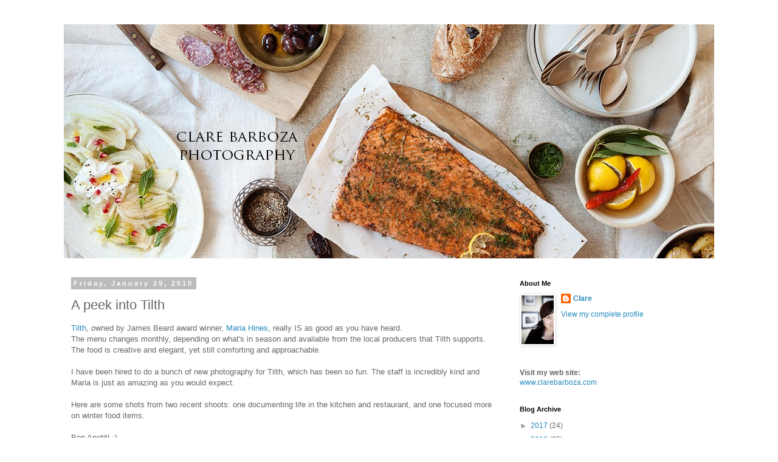

--- FILE ---
content_type: text/html; charset=UTF-8
request_url: https://claremariephotography.blogspot.com/2010/01/peek-into-tilth.html?showComment=1267596985430
body_size: 15873
content:
<!DOCTYPE html>
<html class='v2' dir='ltr' lang='en'>
<head>
<link href='https://www.blogger.com/static/v1/widgets/4128112664-css_bundle_v2.css' rel='stylesheet' type='text/css'/>
<meta content='width=1100' name='viewport'/>
<meta content='text/html; charset=UTF-8' http-equiv='Content-Type'/>
<meta content='blogger' name='generator'/>
<link href='https://claremariephotography.blogspot.com/favicon.ico' rel='icon' type='image/x-icon'/>
<link href='http://claremariephotography.blogspot.com/2010/01/peek-into-tilth.html' rel='canonical'/>
<link rel="alternate" type="application/atom+xml" title="Clare Barboza Photography - Atom" href="https://claremariephotography.blogspot.com/feeds/posts/default" />
<link rel="alternate" type="application/rss+xml" title="Clare Barboza Photography - RSS" href="https://claremariephotography.blogspot.com/feeds/posts/default?alt=rss" />
<link rel="service.post" type="application/atom+xml" title="Clare Barboza Photography - Atom" href="https://www.blogger.com/feeds/5602955088132919047/posts/default" />

<link rel="alternate" type="application/atom+xml" title="Clare Barboza Photography - Atom" href="https://claremariephotography.blogspot.com/feeds/4975351651386171501/comments/default" />
<!--Can't find substitution for tag [blog.ieCssRetrofitLinks]-->
<link href='http://i397.photobucket.com/albums/pp53/clarebarboza/bWcomposite.jpg' rel='image_src'/>
<meta content='http://claremariephotography.blogspot.com/2010/01/peek-into-tilth.html' property='og:url'/>
<meta content='A peek into Tilth' property='og:title'/>
<meta content='Tilth , owned by James Beard award winner, Maria Hines , really IS as good as you have heard. The menu changes monthly, depending on what&#39;s ...' property='og:description'/>
<meta content='https://lh3.googleusercontent.com/blogger_img_proxy/AEn0k_sK0IngdE6o0JixymAmIfJ6u0KSycGlWWCO9mVpDl12UUj9QTl51l5nR_WpKi4WDurGeGGBfOF7rt1ibJrgax8mUqEeoyouVequmE2icSeBYzGquz9unKSsADdBE11KqlPcdDIrxK0=w1200-h630-p-k-no-nu' property='og:image'/>
<title>Clare Barboza Photography: A peek into Tilth</title>
<style id='page-skin-1' type='text/css'><!--
/*
-----------------------------------------------
Blogger Template Style
Name:     Simple
Designer: Blogger
URL:      www.blogger.com
----------------------------------------------- */
/* Content
----------------------------------------------- */
body {
font: normal normal 12px 'Trebuchet MS', Trebuchet, Verdana, sans-serif;
color: #666666;
background: #ffffff none repeat scroll top left;
padding: 0 0 0 0;
}
html body .region-inner {
min-width: 0;
max-width: 100%;
width: auto;
}
h2 {
font-size: 22px;
}
a:link {
text-decoration:none;
color: #2288bb;
}
a:visited {
text-decoration:none;
color: #5421bb;
}
a:hover {
text-decoration:underline;
color: #33aaff;
}
.body-fauxcolumn-outer .fauxcolumn-inner {
background: transparent none repeat scroll top left;
_background-image: none;
}
.body-fauxcolumn-outer .cap-top {
position: absolute;
z-index: 1;
height: 400px;
width: 100%;
}
.body-fauxcolumn-outer .cap-top .cap-left {
width: 100%;
background: transparent none repeat-x scroll top left;
_background-image: none;
}
.content-outer {
-moz-box-shadow: 0 0 0 rgba(0, 0, 0, .15);
-webkit-box-shadow: 0 0 0 rgba(0, 0, 0, .15);
-goog-ms-box-shadow: 0 0 0 #333333;
box-shadow: 0 0 0 rgba(0, 0, 0, .15);
margin-bottom: 1px;
}
.content-inner {
padding: 10px 40px;
}
.content-inner {
background-color: #ffffff;
}
/* Header
----------------------------------------------- */
.header-outer {
background: transparent none repeat-x scroll 0 -400px;
_background-image: none;
}
.Header h1 {
font: normal normal 40px 'Trebuchet MS',Trebuchet,Verdana,sans-serif;
color: #000000;
text-shadow: 0 0 0 rgba(0, 0, 0, .2);
}
.Header h1 a {
color: #000000;
}
.Header .description {
font-size: 18px;
color: #000000;
}
.header-inner .Header .titlewrapper {
padding: 22px 0;
}
.header-inner .Header .descriptionwrapper {
padding: 0 0;
}
/* Tabs
----------------------------------------------- */
.tabs-inner .section:first-child {
border-top: 0 solid #dddddd;
}
.tabs-inner .section:first-child ul {
margin-top: -1px;
border-top: 1px solid #dddddd;
border-left: 1px solid #dddddd;
border-right: 1px solid #dddddd;
}
.tabs-inner .widget ul {
background: transparent none repeat-x scroll 0 -800px;
_background-image: none;
border-bottom: 1px solid #dddddd;
margin-top: 0;
margin-left: -30px;
margin-right: -30px;
}
.tabs-inner .widget li a {
display: inline-block;
padding: .6em 1em;
font: normal normal 12px 'Trebuchet MS', Trebuchet, Verdana, sans-serif;
color: #000000;
border-left: 1px solid #ffffff;
border-right: 1px solid #dddddd;
}
.tabs-inner .widget li:first-child a {
border-left: none;
}
.tabs-inner .widget li.selected a, .tabs-inner .widget li a:hover {
color: #000000;
background-color: #eeeeee;
text-decoration: none;
}
/* Columns
----------------------------------------------- */
.main-outer {
border-top: 0 solid transparent;
}
.fauxcolumn-left-outer .fauxcolumn-inner {
border-right: 1px solid transparent;
}
.fauxcolumn-right-outer .fauxcolumn-inner {
border-left: 1px solid transparent;
}
/* Headings
----------------------------------------------- */
div.widget > h2,
div.widget h2.title {
margin: 0 0 1em 0;
font: normal bold 11px 'Trebuchet MS',Trebuchet,Verdana,sans-serif;
color: #000000;
}
/* Widgets
----------------------------------------------- */
.widget .zippy {
color: #999999;
text-shadow: 2px 2px 1px rgba(0, 0, 0, .1);
}
.widget .popular-posts ul {
list-style: none;
}
/* Posts
----------------------------------------------- */
h2.date-header {
font: normal bold 11px Arial, Tahoma, Helvetica, FreeSans, sans-serif;
}
.date-header span {
background-color: #bbbbbb;
color: #ffffff;
padding: 0.4em;
letter-spacing: 3px;
margin: inherit;
}
.main-inner {
padding-top: 35px;
padding-bottom: 65px;
}
.main-inner .column-center-inner {
padding: 0 0;
}
.main-inner .column-center-inner .section {
margin: 0 1em;
}
.post {
margin: 0 0 45px 0;
}
h3.post-title, .comments h4 {
font: normal normal 22px 'Trebuchet MS',Trebuchet,Verdana,sans-serif;
margin: .75em 0 0;
}
.post-body {
font-size: 110%;
line-height: 1.4;
position: relative;
}
.post-body img, .post-body .tr-caption-container, .Profile img, .Image img,
.BlogList .item-thumbnail img {
padding: 2px;
background: #ffffff;
border: 1px solid #eeeeee;
-moz-box-shadow: 1px 1px 5px rgba(0, 0, 0, .1);
-webkit-box-shadow: 1px 1px 5px rgba(0, 0, 0, .1);
box-shadow: 1px 1px 5px rgba(0, 0, 0, .1);
}
.post-body img, .post-body .tr-caption-container {
padding: 5px;
}
.post-body .tr-caption-container {
color: #666666;
}
.post-body .tr-caption-container img {
padding: 0;
background: transparent;
border: none;
-moz-box-shadow: 0 0 0 rgba(0, 0, 0, .1);
-webkit-box-shadow: 0 0 0 rgba(0, 0, 0, .1);
box-shadow: 0 0 0 rgba(0, 0, 0, .1);
}
.post-header {
margin: 0 0 1.5em;
line-height: 1.6;
font-size: 90%;
}
.post-footer {
margin: 20px -2px 0;
padding: 5px 10px;
color: #666666;
background-color: #eeeeee;
border-bottom: 1px solid #eeeeee;
line-height: 1.6;
font-size: 90%;
}
#comments .comment-author {
padding-top: 1.5em;
border-top: 1px solid transparent;
background-position: 0 1.5em;
}
#comments .comment-author:first-child {
padding-top: 0;
border-top: none;
}
.avatar-image-container {
margin: .2em 0 0;
}
#comments .avatar-image-container img {
border: 1px solid #eeeeee;
}
/* Comments
----------------------------------------------- */
.comments .comments-content .icon.blog-author {
background-repeat: no-repeat;
background-image: url([data-uri]);
}
.comments .comments-content .loadmore a {
border-top: 1px solid #999999;
border-bottom: 1px solid #999999;
}
.comments .comment-thread.inline-thread {
background-color: #eeeeee;
}
.comments .continue {
border-top: 2px solid #999999;
}
/* Accents
---------------------------------------------- */
.section-columns td.columns-cell {
border-left: 1px solid transparent;
}
.blog-pager {
background: transparent url(//www.blogblog.com/1kt/simple/paging_dot.png) repeat-x scroll top center;
}
.blog-pager-older-link, .home-link,
.blog-pager-newer-link {
background-color: #ffffff;
padding: 5px;
}
.footer-outer {
border-top: 1px dashed #bbbbbb;
}
/* Mobile
----------------------------------------------- */
body.mobile  {
background-size: auto;
}
.mobile .body-fauxcolumn-outer {
background: transparent none repeat scroll top left;
}
.mobile .body-fauxcolumn-outer .cap-top {
background-size: 100% auto;
}
.mobile .content-outer {
-webkit-box-shadow: 0 0 3px rgba(0, 0, 0, .15);
box-shadow: 0 0 3px rgba(0, 0, 0, .15);
}
.mobile .tabs-inner .widget ul {
margin-left: 0;
margin-right: 0;
}
.mobile .post {
margin: 0;
}
.mobile .main-inner .column-center-inner .section {
margin: 0;
}
.mobile .date-header span {
padding: 0.1em 10px;
margin: 0 -10px;
}
.mobile h3.post-title {
margin: 0;
}
.mobile .blog-pager {
background: transparent none no-repeat scroll top center;
}
.mobile .footer-outer {
border-top: none;
}
.mobile .main-inner, .mobile .footer-inner {
background-color: #ffffff;
}
.mobile-index-contents {
color: #666666;
}
.mobile-link-button {
background-color: #2288bb;
}
.mobile-link-button a:link, .mobile-link-button a:visited {
color: #ffffff;
}
.mobile .tabs-inner .section:first-child {
border-top: none;
}
.mobile .tabs-inner .PageList .widget-content {
background-color: #eeeeee;
color: #000000;
border-top: 1px solid #dddddd;
border-bottom: 1px solid #dddddd;
}
.mobile .tabs-inner .PageList .widget-content .pagelist-arrow {
border-left: 1px solid #dddddd;
}

--></style>
<style id='template-skin-1' type='text/css'><!--
body {
min-width: 1150px;
}
.content-outer, .content-fauxcolumn-outer, .region-inner {
min-width: 1150px;
max-width: 1150px;
_width: 1150px;
}
.main-inner .columns {
padding-left: 0;
padding-right: 350px;
}
.main-inner .fauxcolumn-center-outer {
left: 0;
right: 350px;
/* IE6 does not respect left and right together */
_width: expression(this.parentNode.offsetWidth -
parseInt("0") -
parseInt("350px") + 'px');
}
.main-inner .fauxcolumn-left-outer {
width: 0;
}
.main-inner .fauxcolumn-right-outer {
width: 350px;
}
.main-inner .column-left-outer {
width: 0;
right: 100%;
margin-left: -0;
}
.main-inner .column-right-outer {
width: 350px;
margin-right: -350px;
}
#layout {
min-width: 0;
}
#layout .content-outer {
min-width: 0;
width: 800px;
}
#layout .region-inner {
min-width: 0;
width: auto;
}
body#layout div.add_widget {
padding: 8px;
}
body#layout div.add_widget a {
margin-left: 32px;
}
--></style>
<link href='https://www.blogger.com/dyn-css/authorization.css?targetBlogID=5602955088132919047&amp;zx=7cc86438-6820-475a-8067-7226479ea7db' media='none' onload='if(media!=&#39;all&#39;)media=&#39;all&#39;' rel='stylesheet'/><noscript><link href='https://www.blogger.com/dyn-css/authorization.css?targetBlogID=5602955088132919047&amp;zx=7cc86438-6820-475a-8067-7226479ea7db' rel='stylesheet'/></noscript>
<meta name='google-adsense-platform-account' content='ca-host-pub-1556223355139109'/>
<meta name='google-adsense-platform-domain' content='blogspot.com'/>

</head>
<body class='loading variant-simplysimple'>
<div class='navbar no-items section' id='navbar' name='Navbar'>
</div>
<div class='body-fauxcolumns'>
<div class='fauxcolumn-outer body-fauxcolumn-outer'>
<div class='cap-top'>
<div class='cap-left'></div>
<div class='cap-right'></div>
</div>
<div class='fauxborder-left'>
<div class='fauxborder-right'></div>
<div class='fauxcolumn-inner'>
</div>
</div>
<div class='cap-bottom'>
<div class='cap-left'></div>
<div class='cap-right'></div>
</div>
</div>
</div>
<div class='content'>
<div class='content-fauxcolumns'>
<div class='fauxcolumn-outer content-fauxcolumn-outer'>
<div class='cap-top'>
<div class='cap-left'></div>
<div class='cap-right'></div>
</div>
<div class='fauxborder-left'>
<div class='fauxborder-right'></div>
<div class='fauxcolumn-inner'>
</div>
</div>
<div class='cap-bottom'>
<div class='cap-left'></div>
<div class='cap-right'></div>
</div>
</div>
</div>
<div class='content-outer'>
<div class='content-cap-top cap-top'>
<div class='cap-left'></div>
<div class='cap-right'></div>
</div>
<div class='fauxborder-left content-fauxborder-left'>
<div class='fauxborder-right content-fauxborder-right'></div>
<div class='content-inner'>
<header>
<div class='header-outer'>
<div class='header-cap-top cap-top'>
<div class='cap-left'></div>
<div class='cap-right'></div>
</div>
<div class='fauxborder-left header-fauxborder-left'>
<div class='fauxborder-right header-fauxborder-right'></div>
<div class='region-inner header-inner'>
<div class='header section' id='header' name='Header'><div class='widget Header' data-version='1' id='Header1'>
<div id='header-inner'>
<a href='https://claremariephotography.blogspot.com/' style='display: block'>
<img alt='Clare Barboza Photography' height='385px; ' id='Header1_headerimg' src='https://blogger.googleusercontent.com/img/b/R29vZ2xl/AVvXsEijKA2XOnDgWU7llDiWL75n0DL13nZoCzFiE0eF3-xCEEzvBHhFYoTvLSiJqmcLx315d7cqvF-cBFnh3L98vBEgEBoXWBGC3rKqdczz3ER1aYfyAjh0vpt9p7y-vZWm8rGvYnxmmPlLFq0/s1600/salmon+banner4.jpg' style='display: block' width='1070px; '/>
</a>
</div>
</div></div>
</div>
</div>
<div class='header-cap-bottom cap-bottom'>
<div class='cap-left'></div>
<div class='cap-right'></div>
</div>
</div>
</header>
<div class='tabs-outer'>
<div class='tabs-cap-top cap-top'>
<div class='cap-left'></div>
<div class='cap-right'></div>
</div>
<div class='fauxborder-left tabs-fauxborder-left'>
<div class='fauxborder-right tabs-fauxborder-right'></div>
<div class='region-inner tabs-inner'>
<div class='tabs no-items section' id='crosscol' name='Cross-Column'></div>
<div class='tabs no-items section' id='crosscol-overflow' name='Cross-Column 2'></div>
</div>
</div>
<div class='tabs-cap-bottom cap-bottom'>
<div class='cap-left'></div>
<div class='cap-right'></div>
</div>
</div>
<div class='main-outer'>
<div class='main-cap-top cap-top'>
<div class='cap-left'></div>
<div class='cap-right'></div>
</div>
<div class='fauxborder-left main-fauxborder-left'>
<div class='fauxborder-right main-fauxborder-right'></div>
<div class='region-inner main-inner'>
<div class='columns fauxcolumns'>
<div class='fauxcolumn-outer fauxcolumn-center-outer'>
<div class='cap-top'>
<div class='cap-left'></div>
<div class='cap-right'></div>
</div>
<div class='fauxborder-left'>
<div class='fauxborder-right'></div>
<div class='fauxcolumn-inner'>
</div>
</div>
<div class='cap-bottom'>
<div class='cap-left'></div>
<div class='cap-right'></div>
</div>
</div>
<div class='fauxcolumn-outer fauxcolumn-left-outer'>
<div class='cap-top'>
<div class='cap-left'></div>
<div class='cap-right'></div>
</div>
<div class='fauxborder-left'>
<div class='fauxborder-right'></div>
<div class='fauxcolumn-inner'>
</div>
</div>
<div class='cap-bottom'>
<div class='cap-left'></div>
<div class='cap-right'></div>
</div>
</div>
<div class='fauxcolumn-outer fauxcolumn-right-outer'>
<div class='cap-top'>
<div class='cap-left'></div>
<div class='cap-right'></div>
</div>
<div class='fauxborder-left'>
<div class='fauxborder-right'></div>
<div class='fauxcolumn-inner'>
</div>
</div>
<div class='cap-bottom'>
<div class='cap-left'></div>
<div class='cap-right'></div>
</div>
</div>
<!-- corrects IE6 width calculation -->
<div class='columns-inner'>
<div class='column-center-outer'>
<div class='column-center-inner'>
<div class='main section' id='main' name='Main'><div class='widget Blog' data-version='1' id='Blog1'>
<div class='blog-posts hfeed'>

          <div class="date-outer">
        
<h2 class='date-header'><span>Friday, January 29, 2010</span></h2>

          <div class="date-posts">
        
<div class='post-outer'>
<div class='post hentry uncustomized-post-template' itemprop='blogPost' itemscope='itemscope' itemtype='http://schema.org/BlogPosting'>
<meta content='http://i397.photobucket.com/albums/pp53/clarebarboza/bWcomposite.jpg' itemprop='image_url'/>
<meta content='5602955088132919047' itemprop='blogId'/>
<meta content='4975351651386171501' itemprop='postId'/>
<a name='4975351651386171501'></a>
<h3 class='post-title entry-title' itemprop='name'>
A peek into Tilth
</h3>
<div class='post-header'>
<div class='post-header-line-1'></div>
</div>
<div class='post-body entry-content' id='post-body-4975351651386171501' itemprop='description articleBody'>
<a href="http://www.tilthrestaurant.com/">Tilth</a>, owned by James Beard award winner, <a href="http://www.starchefs.com/chefs/rising_stars/2009/seattle/bio_Maria_Hines.shtml">Maria Hines</a>, really IS as good as you have heard.<div>The menu changes monthly, depending on what's in season and available from the local producers that Tilth supports. The food is creative and elegant, yet still comforting and approachable.</div><div><br /></div><div>I have been hired to do a bunch of new photography for Tilth, which has been so fun. The staff is incredibly kind and Maria is just as amazing as you would expect.</div><div><br /></div><div>Here are some shots from two recent shoots: one documenting life in the kitchen and restaurant, and one focused more on winter food items.</div><div><br /></div><div>Bon Apetit! :)</div><div><br /></div><div><br /></div><div><br /></div><br /><img src="https://lh3.googleusercontent.com/blogger_img_proxy/AEn0k_sK0IngdE6o0JixymAmIfJ6u0KSycGlWWCO9mVpDl12UUj9QTl51l5nR_WpKi4WDurGeGGBfOF7rt1ibJrgax8mUqEeoyouVequmE2icSeBYzGquz9unKSsADdBE11KqlPcdDIrxK0=s0-d"><br /><img src="https://lh3.googleusercontent.com/blogger_img_proxy/AEn0k_t3XzFkaTLHwMpzmD-QqfhjxVDiUh6Thlv3n1kmH1v0QQLPYc26PleDkan80nSN1TZcQKgYdIlJPQXM0az17fFXAfvyF5N52o7EAc8n8-cwDL89gJx8l9skXYRbPKRwRX5iaU8Hl0o=s0-d"><br /><img src="https://lh3.googleusercontent.com/blogger_img_proxy/AEn0k_sk0YvAaJmYpxxUdkw51F8BK2CEhdEyN5NpgEb-vq-IvRMEnC7upsaKdTaYVSB8dqvIp875UN8k3o6MP4C7HDbkxOhuFWAYe9yoXoULqleXGwgJl48yHSl16qL92-JfuSis4LKlLtQ=s0-d"><br /><img src="https://lh3.googleusercontent.com/blogger_img_proxy/AEn0k_u9Jc2cixmM7PocH2F29DoysEZcdjv9PeOCC5wb21NE9Wt9Edsjazq0iuRcLez8QY18n_b7SlqgH3sqnYTX5GKWFW6y2fIjGxw91qqyc3XyTf8BZ9LyBgECp6cL3lVLCtnjH54vhWw=s0-d"><br /><img src="https://lh3.googleusercontent.com/blogger_img_proxy/AEn0k_sy0JeqlvR9ALZpSrCG5DchQG_7N5UwjnYKrN9muFJo9R2zTGtWrOTzHi8fnT3CJdqyQYQ_N50aFleMnC-A7dwy0jSbFxmV-AB0u4aOzP9Eqe-Y2EgZ3N7HVPM8dpYJLx9i5Q6QfYzx=s0-d"><br /><img src="https://lh3.googleusercontent.com/blogger_img_proxy/AEn0k_st3QxQlA3t2kcVQY0Q57oSTchCwdMV8K1NClHykTD50K8Q2pmjaVLrYBD0NuEwago2x4D3MgYOOi_Qcej3aW2D64mpCT18z9UlYkMJkxOYwddZLfmLIGtt2lVCGwpQOj3phSMSYi4=s0-d"><br /><img src="https://lh3.googleusercontent.com/blogger_img_proxy/AEn0k_sTOdIjfOq0eWpm62KRBsRJBo7J3Eh1ybFxvA3P-R5hvJ0x8BqbJZYIDIrqMFd0zHINVWQARdpf81-B9Ihqs5jQClLBgggiJHhK4-nqqkIfB4yGYeqLWbPoEWpY87ZZf8XDcxx2XDlT=s0-d"><br /><img src="https://lh3.googleusercontent.com/blogger_img_proxy/AEn0k_tW9pun6uJff3TRTUrGOkbD3D8OYcLYubDLaSaCsICOHSDi_kqBvVFJbIuJGgloENc0EzgjM0ZQuhiMSRJWOXwF-oLtruqcqMGJfUMEpwQwZrall6DbrnXhIt1ryjPJLNttxBGAu-MV=s0-d"><br /><img src="https://lh3.googleusercontent.com/blogger_img_proxy/AEn0k_tswx255atF35xlAaUi3ZpmtBuW1ugsYcoPhc8PiUE5W7DTv7l6oEYQxxBmm5ScveH0bypHf9lspsU3PWIkLWZpWEuOK2wVPGKlKP9aAoxS7u2jx7erM9N7c1kflkMyiq8YULQHJvA=s0-d"><br /><img src="https://lh3.googleusercontent.com/blogger_img_proxy/AEn0k_vqgtt1uBpeUzcI-LZbidJ2Da6YFgHhCboZBtnFNQW6N6ZoqfAReQsq42iatUfhL14p2Hc3Vy1gXmk0w-Ne65-Ty4dAGtcW8LULXQ6s3mg4kkUPL41lofe_h4XBo5aCTUR77jPtytU=s0-d"><br /><img src="https://lh3.googleusercontent.com/blogger_img_proxy/AEn0k_vzqOkaHZD-BmBrXbdRQHEaUuWQ57_YM2auTkIM8KmfgsVnot5kAiI8oWryerKMwT8vAJ4yw-ifIwi46ItNYJ8qs6RiKsMIPUVH5XTeXasbbh7NFgvybhI13ibEOFK1HDpASdW3Snb6=s0-d"><br /><img src="https://lh3.googleusercontent.com/blogger_img_proxy/AEn0k_s2ehOht2ENo0BJgSqLyOHgk-V9a0-vvsVn-PO2YEqijhTOProlWQXBJcYqoUOn9iGLCubkNvdFZRQg8gV3DFLiOE-ZptG1M8EkxQZGlvxPBriXNeOO213Dy8_0XiRZJ9pAB0q-xR4H=s0-d"><br /><img src="https://lh3.googleusercontent.com/blogger_img_proxy/AEn0k_vEL-FXTvX2uwX4vZCLKq1zyhmGm57IA9O4gxMaMTgnvVf5ax7JBQl-hpFsKGDVEpnnJDXU9p55iMQZRRmwTT8f_3jNtONH6rInJD-p8fLCsWg3b4cxN5B9BkCYZjKQCLDhS9tImaW9=s0-d"><br /><img src="https://lh3.googleusercontent.com/blogger_img_proxy/AEn0k_unfvzdTgakfLQIom57BxnUrBeAfhmPGI4Y6bP3rwpmKJ85lT4zrXGrpGbm9cmRXxe_UuQKM2Jo2eGmkLg_XUlq1wyTVamZnBsKPrcrROqAuaQEe29BipM_1VDPnh4ses8k28HCfN8=s0-d"><br /><img src="https://lh3.googleusercontent.com/blogger_img_proxy/AEn0k_s1kBqp2qQOlWdlS2B6SO1954DlmVBJxDOIH1yfZxHu_aOooYAPvqwMaC9BpXl6CqGdJZNlSWGcKEVrLb4XI32454WG5pH_tcZPkZqffTduLmFE3ZMJfS68JqhUnYvXCPJ6DGpgLQHe=s0-d"><br /><img src="https://lh3.googleusercontent.com/blogger_img_proxy/AEn0k_uDIJPkj5p7rqHHVYknbaASOVlZEUC7LJGFHRcW_YmcJ7zAj-vPtLnqfx4U6wuyleczDTgBRffyx58pus-irot_CKUz86vfNWZloDJ2kA5g4uAZ2xjBupxP2PIBUeSBH8pRKBVZhI4a=s0-d"><br /><img src="https://lh3.googleusercontent.com/blogger_img_proxy/AEn0k_vKnELj1P5N7ZdI_jTFy6xReU-Z8KC1KimmacS1xY1YvpK-2cpNFs_Szp-rkLj2YJuJURD5IRHbDo4NIMYIg3lQnccbhtd8BFLzQR3AJybi02aRHMiWsBniaoSs35EnBZ6QvioeexnU=s0-d"><br /><img src="https://lh3.googleusercontent.com/blogger_img_proxy/AEn0k_sFlWa4hOBg3klPSnnz3g1tTENhiXr96mLtl_eCb66UdYZD7gmYMD67obqvsl8b_6mCWnFtVf8Cq-d7gYgtljdA1Bmiq7ODCG5d7gWbUu_0GitHFo_3XokcwCqDjrn-Q9PKMEjYNwXU=s0-d"><br /><img src="https://lh3.googleusercontent.com/blogger_img_proxy/AEn0k_s5iMiBz1b_7zqJ5LCmaQ3U4YR3mpApEPmSLg3bye3aRHvQvJpLu_RjlwT0OiIffnzWB-k23bkwMU-yta8dYDT_StK2K2kbwT6k5ArHQGvIjGwEpfP3YV_OvxbEoau9C-_VhaP-cdT3=s0-d"><br /><img src="https://lh3.googleusercontent.com/blogger_img_proxy/AEn0k_sBdOO8ozvdpgPeFB4pA55vz8ImnMyPkl51qi5cR37veij9lC5rPISraZZrNVtx6arcSBJ9zrQRqIYvwb_CyM8ZBKTN0kEvPd7dkJoWATvtDUQhHpC_beVLJW_aQiWRqXa84tRTCWC4=s0-d"><br /><img src="https://lh3.googleusercontent.com/blogger_img_proxy/AEn0k_twBrbAH7F8tkq56jFOSCiw4Bqx1tpWhQr3mPyGDRfR-NacRQ-LPrj2nr7lpfhil-1xINquXaq2IyPNfDkBlmjwFvEZgtSC6A_o_uebWQpysTp0xl9wU4aSOWBIxXt-Ya1aGqNzBRk=s0-d"><br /><img src="https://lh3.googleusercontent.com/blogger_img_proxy/AEn0k_tf4ozttnmZrspT1gAA687iEaVM6VQB5Xies8yb4-hZUXOLESB7yk_i0hDfYWzq5Q_IALngYGjUk9KHFfLdSJlr4IH-R6gbJ42Atv0TIHlpZeWf-6Ij2Zf1ohFtSLHdoZ5doCdOjTiz=s0-d"><br /><img src="https://lh3.googleusercontent.com/blogger_img_proxy/AEn0k_vXdYLkHJ34NVDhICaC_sczbRzZqfqb6fJKvWic0fWONoCOLJ4YssamZo5UyeuKBs03FcDL1zj87FatYAQpEtYElnlV88qWGUt4rbhiKllJj01ps2rXMpBzu5CrIfXBVxPZGLVEL_9u=s0-d"><br /><img src="https://lh3.googleusercontent.com/blogger_img_proxy/AEn0k_u_aCOasf2EwqOeh3lsRdE6JHYrx371F6nmCJInSQUOXT_199Cgc0mdfaB0_qkaw0mWvPorSswI8hq-TPR9QBkGZCbCYxY64aG1W1DpFFd80kw0Hq4qOhhWphCN-XoFEINyNOfrCuwJ=s0-d"><br /><img src="https://lh3.googleusercontent.com/blogger_img_proxy/AEn0k_t5yTlIlC9RaRTKTPJttKqt-V4Si5T-iJPG_EOUExSV5TZ2hq7Tn4jwKjY_8c_R7hYEdkVQ1kwKtD4gjQcq5R-ZzQxqujhO5NxZSyZFSrOsjZ0CZfQCVFB-t1IUPD3T4KyuCovyx1Jx=s0-d"><br /><img src="https://lh3.googleusercontent.com/blogger_img_proxy/AEn0k_s6veuO-zWEfDN8QslA_PWFcm0j0fNIHfrhZRTjPzYNmvKwg1eWYLXdxK53v_71mIing-1xQbF0Q7KB4BJ-10CYmvPVNWH6uWSCSvVy0FGJKFiX6YbT0kda4qOcH0YWjyye4WgYm6s9=s0-d"><br /><img src="https://lh3.googleusercontent.com/blogger_img_proxy/AEn0k_sh0_0qCN7V0x_GUZxSlutWJsBcJSnK0nKZKKQt8sWYSVUiJgQZyTt4JqNzCc385eWkWYQN8Nt36vb3IEohXZr_URhKUbQs30YwlmNcrpAivRl2Qb4QW4d720rSkDPxonJISFUgELU=s0-d"><br /><img src="https://lh3.googleusercontent.com/blogger_img_proxy/AEn0k_u9NTe7x_qwwlbHcxvwM4hZ3JgUQtHTpXszO624YhSpXmOHFDacj61tAMNSNNqmnDmCItXVh0b2Mfr_aZ6T3Np0PUtg-rBERWEriJp5XzUIGciCP8FLWpxkZdBU7NZHkrpHqfB07uLg=s0-d"><br /><img src="https://lh3.googleusercontent.com/blogger_img_proxy/AEn0k_t7SYpuNx1cv2iBWl21YO_wmqLAfBwyCBnpHDqFOYm_4GyB15qCTrt4-z7iUquKlQYOo92IIzo_9eTAc2vWWaFxec19vKr66i2cOSnliVf1w1KKXEIgy2ht-mmioQ9rDu7CY4eVoxyl=s0-d"><br /><img src="https://lh3.googleusercontent.com/blogger_img_proxy/AEn0k_vvTOJXmKDhmgOzUwpdEm5BZpXVIEFJeIC1kULunVW48-4FOartE-dEHwZpCAtnQhbgY6h_nvjivzdtkeRZjT1s1G0rEe02TVTezB8oavgCa_L9GEE5F9BwfQ2NkCpXOFQfW9H_pfnG=s0-d"><br /><img src="https://lh3.googleusercontent.com/blogger_img_proxy/AEn0k_sWDJBuI7kYywzFvi7abXx3AHUwJQ12994cRt_2exe-FWsQrTIm5fDTPu58IkZ-OsyCsor1KKjb4qduezVZZEOW4TWQTyRhKGtj0zKoTXRwqidVZV8d8CtejmtVVwV4i3AS8YAVxR8=s0-d"><br /><img src="https://lh3.googleusercontent.com/blogger_img_proxy/AEn0k_vy3KW0dbVg61TJ1pA41ctNdKZRs1xmG8eyWDe7pgSClcW0XRKoz9hnJw7pLIOG95F1vTsF-JDDg2P1QxFeVAPthpYZX_ziQyaqgZiV56FDYo9-kgjAG-57skQq28AcNpnvKCcGnQw=s0-d"><br /><img src="https://lh3.googleusercontent.com/blogger_img_proxy/AEn0k_vxHFZMjEt8iOcRzti3tvxyHYJF6PoqKc3IR7AczepyDCU0NJyyPp0PPzG4vx1NsII_tSbyazUFiZ0eZVFizFbxC2GfaL0momezfrZdoYsYjDnhRXPsk_yBBpFYvnfOqsPYpqiTV9gt=s0-d"><br /><img src="https://lh3.googleusercontent.com/blogger_img_proxy/AEn0k_tow5BUXtbAaf0O-Z9vLrZiR1GYSRovVljcqpQJRGEONH19xgVXYxehvpu75x4qJnR_AHFddNP2SCYVjkz3z3Y62ldpgt0OBjUl-H-DjAi1eWEDAghh5Ka5L9hud4KIaBhVJ0hPp6hV=s0-d"><br /><img src="https://lh3.googleusercontent.com/blogger_img_proxy/AEn0k_tx4Ab6KQk1EHDTYI9V91KLjOwQlN3snhp2t-vq60M3Wo0y7LLXzs-Nfj7_kdX9i41QJG5HxgNdhpfYV8wk1CRD5mnAnvH7zIoNXUoJsnRXgYss2DSAdgQOnvaiceb_3mflPjdvVNjO=s0-d"><br /><img src="https://lh3.googleusercontent.com/blogger_img_proxy/AEn0k_suEipbOYbw0pXWG0349QMSwjU4dcwtoETkK9t87Kk6QVF_1JAw5k9jouk7CtdVyClioN0-x47YdZ_VLXVwUI0M_ibfOPNby2uKqAqTwWiPe6avBQAvI8hzNBCjVo10oe5HdU5pjYZF=s0-d"><br /><img src="https://lh3.googleusercontent.com/blogger_img_proxy/AEn0k_t2qRVc6Jcjq_kZ4L3P4BKnhV6KLrRIn0kAKFcpkZsIalPDpcdLttxBAGdoqEQqtvCO_ziMXtmWwbqPP_O2YhK05sG4ceMSUImQ0ct0WAc_vHGnDdEJWtchUUEcaGsTlgSQoFWqBnCB=s0-d">
<div style='clear: both;'></div>
</div>
<div class='post-footer'>
<div class='post-footer-line post-footer-line-1'>
<span class='post-author vcard'>
Posted by
<span class='fn' itemprop='author' itemscope='itemscope' itemtype='http://schema.org/Person'>
<meta content='https://www.blogger.com/profile/17232965624186915528' itemprop='url'/>
<a class='g-profile' href='https://www.blogger.com/profile/17232965624186915528' rel='author' title='author profile'>
<span itemprop='name'>Clare</span>
</a>
</span>
</span>
<span class='post-timestamp'>
at
<meta content='http://claremariephotography.blogspot.com/2010/01/peek-into-tilth.html' itemprop='url'/>
<a class='timestamp-link' href='https://claremariephotography.blogspot.com/2010/01/peek-into-tilth.html' rel='bookmark' title='permanent link'><abbr class='published' itemprop='datePublished' title='2010-01-29T10:54:00-08:00'>10:54&#8239;AM</abbr></a>
</span>
<span class='post-comment-link'>
</span>
<span class='post-icons'>
<span class='item-control blog-admin pid-580058579'>
<a href='https://www.blogger.com/post-edit.g?blogID=5602955088132919047&postID=4975351651386171501&from=pencil' title='Edit Post'>
<img alt='' class='icon-action' height='18' src='https://resources.blogblog.com/img/icon18_edit_allbkg.gif' width='18'/>
</a>
</span>
</span>
<div class='post-share-buttons goog-inline-block'>
</div>
</div>
<div class='post-footer-line post-footer-line-2'>
<span class='post-labels'>
Labels:
<a href='https://claremariephotography.blogspot.com/search/label/commercial' rel='tag'>commercial</a>,
<a href='https://claremariephotography.blogspot.com/search/label/documentary' rel='tag'>documentary</a>,
<a href='https://claremariephotography.blogspot.com/search/label/food' rel='tag'>food</a>,
<a href='https://claremariephotography.blogspot.com/search/label/Maria%20Hines' rel='tag'>Maria Hines</a>,
<a href='https://claremariephotography.blogspot.com/search/label/restaurants' rel='tag'>restaurants</a>,
<a href='https://claremariephotography.blogspot.com/search/label/Tilth' rel='tag'>Tilth</a>
</span>
</div>
<div class='post-footer-line post-footer-line-3'>
<span class='post-location'>
</span>
</div>
</div>
</div>
<div class='comments' id='comments'>
<a name='comments'></a>
<h4>6 comments:</h4>
<div id='Blog1_comments-block-wrapper'>
<dl class='avatar-comment-indent' id='comments-block'>
<dt class='comment-author ' id='c7419754782400074158'>
<a name='c7419754782400074158'></a>
<div class="avatar-image-container avatar-stock"><span dir="ltr"><a href="http://www.onethousandwordsphotography.com/blog" target="" rel="nofollow" onclick=""><img src="//resources.blogblog.com/img/blank.gif" width="35" height="35" alt="" title="Angie">

</a></span></div>
<a href='http://www.onethousandwordsphotography.com/blog' rel='nofollow'>Angie</a>
said...
</dt>
<dd class='comment-body' id='Blog1_cmt-7419754782400074158'>
<p>
Love the B&amp;W shots - they almost look like something shot in the 50&#39;s by a French photojournalist.  (Of course, they were shot by someone even more fantastic . . .)
</p>
</dd>
<dd class='comment-footer'>
<span class='comment-timestamp'>
<a href='https://claremariephotography.blogspot.com/2010/01/peek-into-tilth.html?showComment=1264798347768#c7419754782400074158' title='comment permalink'>
January 29, 2010 at 12:52&#8239;PM
</a>
<span class='item-control blog-admin pid-401732505'>
<a class='comment-delete' href='https://www.blogger.com/comment/delete/5602955088132919047/7419754782400074158' title='Delete Comment'>
<img src='https://resources.blogblog.com/img/icon_delete13.gif'/>
</a>
</span>
</span>
</dd>
<dt class='comment-author ' id='c482479516336104292'>
<a name='c482479516336104292'></a>
<div class="avatar-image-container avatar-stock"><span dir="ltr"><a href="http://bellevue.com" target="" rel="nofollow" onclick=""><img src="//resources.blogblog.com/img/blank.gif" width="35" height="35" alt="" title="Tom">

</a></span></div>
<a href='http://bellevue.com' rel='nofollow'>Tom</a>
said...
</dt>
<dd class='comment-body' id='Blog1_cmt-482479516336104292'>
<p>
Wow, great shots! Love the mix of color and B&amp;W. Thanks for sharing.
</p>
</dd>
<dd class='comment-footer'>
<span class='comment-timestamp'>
<a href='https://claremariephotography.blogspot.com/2010/01/peek-into-tilth.html?showComment=1264800451331#c482479516336104292' title='comment permalink'>
January 29, 2010 at 1:27&#8239;PM
</a>
<span class='item-control blog-admin pid-401732505'>
<a class='comment-delete' href='https://www.blogger.com/comment/delete/5602955088132919047/482479516336104292' title='Delete Comment'>
<img src='https://resources.blogblog.com/img/icon_delete13.gif'/>
</a>
</span>
</span>
</dd>
<dt class='comment-author ' id='c6533926250120903176'>
<a name='c6533926250120903176'></a>
<div class="avatar-image-container avatar-stock"><span dir="ltr"><img src="//resources.blogblog.com/img/blank.gif" width="35" height="35" alt="" title="Joan Leonard">

</span></div>
Joan Leonard
said...
</dt>
<dd class='comment-body' id='Blog1_cmt-6533926250120903176'>
<p>
Gorgeous work as usual!  I recognized my feelings as being similar to my thoughts at a ballet: &quot;it looks so easy&quot;, but I knew the ease was due to years of striving for perfection.  That&#39;s like your work, Clare.  You show the chefs, immersed in mindfulness and focus in their work, and you beautifully capture their intensity, their artful creations and the moment.  It looks so easy, but I am awed by the perfection you have achieved in your art.  And food is an awesome subject for your  photography: art meeting art in perfect elegance.  I enjoyed seeing the end result: the diners immersed in the pleasure of delicious food, good company and conversation: art enhancing life.
</p>
</dd>
<dd class='comment-footer'>
<span class='comment-timestamp'>
<a href='https://claremariephotography.blogspot.com/2010/01/peek-into-tilth.html?showComment=1264806154839#c6533926250120903176' title='comment permalink'>
January 29, 2010 at 3:02&#8239;PM
</a>
<span class='item-control blog-admin pid-401732505'>
<a class='comment-delete' href='https://www.blogger.com/comment/delete/5602955088132919047/6533926250120903176' title='Delete Comment'>
<img src='https://resources.blogblog.com/img/icon_delete13.gif'/>
</a>
</span>
</span>
</dd>
<dt class='comment-author ' id='c2564300842755209371'>
<a name='c2564300842755209371'></a>
<div class="avatar-image-container avatar-stock"><span dir="ltr"><a href="http://fishesloaves.wordpress.com" target="" rel="nofollow" onclick=""><img src="//resources.blogblog.com/img/blank.gif" width="35" height="35" alt="" title="jak">

</a></span></div>
<a href='http://fishesloaves.wordpress.com' rel='nofollow'>jak</a>
said...
</dt>
<dd class='comment-body' id='Blog1_cmt-2564300842755209371'>
<p>
ah... Tilth was the first restaurant I tried in Seattle before relocating here from the Bay Area three years ago.  the hospitality of the staff and the fantastic meal helped me feel good about the move north.<br /><br />terrific shots.  i love the story you&#39;ve told with the arrangement of your images.
</p>
</dd>
<dd class='comment-footer'>
<span class='comment-timestamp'>
<a href='https://claremariephotography.blogspot.com/2010/01/peek-into-tilth.html?showComment=1264812577923#c2564300842755209371' title='comment permalink'>
January 29, 2010 at 4:49&#8239;PM
</a>
<span class='item-control blog-admin pid-401732505'>
<a class='comment-delete' href='https://www.blogger.com/comment/delete/5602955088132919047/2564300842755209371' title='Delete Comment'>
<img src='https://resources.blogblog.com/img/icon_delete13.gif'/>
</a>
</span>
</span>
</dd>
<dt class='comment-author ' id='c5819197166183978368'>
<a name='c5819197166183978368'></a>
<div class="avatar-image-container avatar-stock"><span dir="ltr"><a href="http://www.sasquatchbooksblog.com/" target="" rel="nofollow" onclick=""><img src="//resources.blogblog.com/img/blank.gif" width="35" height="35" alt="" title="Rachel Hansen">

</a></span></div>
<a href='http://www.sasquatchbooksblog.com/' rel='nofollow'>Rachel Hansen</a>
said...
</dt>
<dd class='comment-body' id='Blog1_cmt-5819197166183978368'>
<p>
Hey Clare, this is Rachel from Sasquatch Books with a quick request. We&#39;re working to boost our online presence and were hoping you could post a link to our blog on your site. Perhaps under the &quot;talented people&quot; heading? Or wherever you think is best.<br /><br />http://www.sasquatchbooksblog.com/<br />Thanks in advance!<br /><br />p.s. Love the new stuff from Tilth. It&#39;s gorgeous.
</p>
</dd>
<dd class='comment-footer'>
<span class='comment-timestamp'>
<a href='https://claremariephotography.blogspot.com/2010/01/peek-into-tilth.html?showComment=1265742838489#c5819197166183978368' title='comment permalink'>
February 9, 2010 at 11:13&#8239;AM
</a>
<span class='item-control blog-admin pid-401732505'>
<a class='comment-delete' href='https://www.blogger.com/comment/delete/5602955088132919047/5819197166183978368' title='Delete Comment'>
<img src='https://resources.blogblog.com/img/icon_delete13.gif'/>
</a>
</span>
</span>
</dd>
<dt class='comment-author ' id='c508370245024367584'>
<a name='c508370245024367584'></a>
<div class="avatar-image-container avatar-stock"><span dir="ltr"><img src="//resources.blogblog.com/img/blank.gif" width="35" height="35" alt="" title="Sharlane">

</span></div>
Sharlane
said...
</dt>
<dd class='comment-body' id='Blog1_cmt-508370245024367584'>
<p>
Beautiful, beautiful, beautiful! I love the collage image at the very top. I would put that on my wall, printed BIG!
</p>
</dd>
<dd class='comment-footer'>
<span class='comment-timestamp'>
<a href='https://claremariephotography.blogspot.com/2010/01/peek-into-tilth.html?showComment=1267596985430#c508370245024367584' title='comment permalink'>
March 2, 2010 at 10:16&#8239;PM
</a>
<span class='item-control blog-admin pid-401732505'>
<a class='comment-delete' href='https://www.blogger.com/comment/delete/5602955088132919047/508370245024367584' title='Delete Comment'>
<img src='https://resources.blogblog.com/img/icon_delete13.gif'/>
</a>
</span>
</span>
</dd>
</dl>
</div>
<p class='comment-footer'>
<a href='https://www.blogger.com/comment/fullpage/post/5602955088132919047/4975351651386171501' onclick=''>Post a Comment</a>
</p>
</div>
</div>

        </div></div>
      
</div>
<div class='blog-pager' id='blog-pager'>
<span id='blog-pager-newer-link'>
<a class='blog-pager-newer-link' href='https://claremariephotography.blogspot.com/2010/02/blending-wine-with-taste.html' id='Blog1_blog-pager-newer-link' title='Newer Post'>Newer Post</a>
</span>
<span id='blog-pager-older-link'>
<a class='blog-pager-older-link' href='https://claremariephotography.blogspot.com/2010/01/few-photos-cool-class-and-very-special.html' id='Blog1_blog-pager-older-link' title='Older Post'>Older Post</a>
</span>
<a class='home-link' href='https://claremariephotography.blogspot.com/'>Home</a>
</div>
<div class='clear'></div>
<div class='post-feeds'>
<div class='feed-links'>
Subscribe to:
<a class='feed-link' href='https://claremariephotography.blogspot.com/feeds/4975351651386171501/comments/default' target='_blank' type='application/atom+xml'>Post Comments (Atom)</a>
</div>
</div>
</div></div>
</div>
</div>
<div class='column-left-outer'>
<div class='column-left-inner'>
<aside>
</aside>
</div>
</div>
<div class='column-right-outer'>
<div class='column-right-inner'>
<aside>
<div class='sidebar section' id='sidebar-right-1'><div class='widget Profile' data-version='1' id='Profile1'>
<h2>About Me</h2>
<div class='widget-content'>
<a href='https://www.blogger.com/profile/17232965624186915528'><img alt='My photo' class='profile-img' height='80' src='//blogger.googleusercontent.com/img/b/R29vZ2xl/AVvXsEgjJkoYvcjyHut4iqtB097V_TfJzAGi0t7bCro6vUfUCXLbazn4MRpJXHjHoI9_PAVGjlu6VRZiPMF4EsrW-JzD4_1Jdi98tUVd8-AEqJ2kXB-jsa7kFrx6qsuBn2vv4ac/s220/me-march13-small.jpg' width='53'/></a>
<dl class='profile-datablock'>
<dt class='profile-data'>
<a class='profile-name-link g-profile' href='https://www.blogger.com/profile/17232965624186915528' rel='author' style='background-image: url(//www.blogger.com/img/logo-16.png);'>
Clare
</a>
</dt>
</dl>
<a class='profile-link' href='https://www.blogger.com/profile/17232965624186915528' rel='author'>View my complete profile</a>
<div class='clear'></div>
</div>
</div></div>
<table border='0' cellpadding='0' cellspacing='0' class='section-columns columns-2'>
<tbody>
<tr>
<td class='first columns-cell'>
<div class='sidebar section' id='sidebar-right-2-1'><div class='widget HTML' data-version='1' id='HTML1'>
<div class='widget-content'>
<b>Visit my web site: </b><a href="http://www.clarebarboza.com">www.clarebarboza.com</a>
</div>
<div class='clear'></div>
</div></div>
</td>
<td class='columns-cell'>
<div class='sidebar no-items section' id='sidebar-right-2-2'></div>
</td>
</tr>
</tbody>
</table>
<div class='sidebar section' id='sidebar-right-3'><div class='widget BlogArchive' data-version='1' id='BlogArchive1'>
<h2>Blog Archive</h2>
<div class='widget-content'>
<div id='ArchiveList'>
<div id='BlogArchive1_ArchiveList'>
<ul class='hierarchy'>
<li class='archivedate collapsed'>
<a class='toggle' href='javascript:void(0)'>
<span class='zippy'>

        &#9658;&#160;
      
</span>
</a>
<a class='post-count-link' href='https://claremariephotography.blogspot.com/2017/'>
2017
</a>
<span class='post-count' dir='ltr'>(24)</span>
<ul class='hierarchy'>
<li class='archivedate collapsed'>
<a class='toggle' href='javascript:void(0)'>
<span class='zippy'>

        &#9658;&#160;
      
</span>
</a>
<a class='post-count-link' href='https://claremariephotography.blogspot.com/2017/08/'>
August
</a>
<span class='post-count' dir='ltr'>(5)</span>
</li>
</ul>
<ul class='hierarchy'>
<li class='archivedate collapsed'>
<a class='toggle' href='javascript:void(0)'>
<span class='zippy'>

        &#9658;&#160;
      
</span>
</a>
<a class='post-count-link' href='https://claremariephotography.blogspot.com/2017/07/'>
July
</a>
<span class='post-count' dir='ltr'>(9)</span>
</li>
</ul>
<ul class='hierarchy'>
<li class='archivedate collapsed'>
<a class='toggle' href='javascript:void(0)'>
<span class='zippy'>

        &#9658;&#160;
      
</span>
</a>
<a class='post-count-link' href='https://claremariephotography.blogspot.com/2017/06/'>
June
</a>
<span class='post-count' dir='ltr'>(9)</span>
</li>
</ul>
<ul class='hierarchy'>
<li class='archivedate collapsed'>
<a class='toggle' href='javascript:void(0)'>
<span class='zippy'>

        &#9658;&#160;
      
</span>
</a>
<a class='post-count-link' href='https://claremariephotography.blogspot.com/2017/05/'>
May
</a>
<span class='post-count' dir='ltr'>(1)</span>
</li>
</ul>
</li>
</ul>
<ul class='hierarchy'>
<li class='archivedate collapsed'>
<a class='toggle' href='javascript:void(0)'>
<span class='zippy'>

        &#9658;&#160;
      
</span>
</a>
<a class='post-count-link' href='https://claremariephotography.blogspot.com/2016/'>
2016
</a>
<span class='post-count' dir='ltr'>(35)</span>
<ul class='hierarchy'>
<li class='archivedate collapsed'>
<a class='toggle' href='javascript:void(0)'>
<span class='zippy'>

        &#9658;&#160;
      
</span>
</a>
<a class='post-count-link' href='https://claremariephotography.blogspot.com/2016/07/'>
July
</a>
<span class='post-count' dir='ltr'>(1)</span>
</li>
</ul>
<ul class='hierarchy'>
<li class='archivedate collapsed'>
<a class='toggle' href='javascript:void(0)'>
<span class='zippy'>

        &#9658;&#160;
      
</span>
</a>
<a class='post-count-link' href='https://claremariephotography.blogspot.com/2016/03/'>
March
</a>
<span class='post-count' dir='ltr'>(3)</span>
</li>
</ul>
<ul class='hierarchy'>
<li class='archivedate collapsed'>
<a class='toggle' href='javascript:void(0)'>
<span class='zippy'>

        &#9658;&#160;
      
</span>
</a>
<a class='post-count-link' href='https://claremariephotography.blogspot.com/2016/01/'>
January
</a>
<span class='post-count' dir='ltr'>(31)</span>
</li>
</ul>
</li>
</ul>
<ul class='hierarchy'>
<li class='archivedate collapsed'>
<a class='toggle' href='javascript:void(0)'>
<span class='zippy'>

        &#9658;&#160;
      
</span>
</a>
<a class='post-count-link' href='https://claremariephotography.blogspot.com/2015/'>
2015
</a>
<span class='post-count' dir='ltr'>(11)</span>
<ul class='hierarchy'>
<li class='archivedate collapsed'>
<a class='toggle' href='javascript:void(0)'>
<span class='zippy'>

        &#9658;&#160;
      
</span>
</a>
<a class='post-count-link' href='https://claremariephotography.blogspot.com/2015/12/'>
December
</a>
<span class='post-count' dir='ltr'>(1)</span>
</li>
</ul>
<ul class='hierarchy'>
<li class='archivedate collapsed'>
<a class='toggle' href='javascript:void(0)'>
<span class='zippy'>

        &#9658;&#160;
      
</span>
</a>
<a class='post-count-link' href='https://claremariephotography.blogspot.com/2015/11/'>
November
</a>
<span class='post-count' dir='ltr'>(1)</span>
</li>
</ul>
<ul class='hierarchy'>
<li class='archivedate collapsed'>
<a class='toggle' href='javascript:void(0)'>
<span class='zippy'>

        &#9658;&#160;
      
</span>
</a>
<a class='post-count-link' href='https://claremariephotography.blogspot.com/2015/09/'>
September
</a>
<span class='post-count' dir='ltr'>(1)</span>
</li>
</ul>
<ul class='hierarchy'>
<li class='archivedate collapsed'>
<a class='toggle' href='javascript:void(0)'>
<span class='zippy'>

        &#9658;&#160;
      
</span>
</a>
<a class='post-count-link' href='https://claremariephotography.blogspot.com/2015/08/'>
August
</a>
<span class='post-count' dir='ltr'>(5)</span>
</li>
</ul>
<ul class='hierarchy'>
<li class='archivedate collapsed'>
<a class='toggle' href='javascript:void(0)'>
<span class='zippy'>

        &#9658;&#160;
      
</span>
</a>
<a class='post-count-link' href='https://claremariephotography.blogspot.com/2015/05/'>
May
</a>
<span class='post-count' dir='ltr'>(1)</span>
</li>
</ul>
<ul class='hierarchy'>
<li class='archivedate collapsed'>
<a class='toggle' href='javascript:void(0)'>
<span class='zippy'>

        &#9658;&#160;
      
</span>
</a>
<a class='post-count-link' href='https://claremariephotography.blogspot.com/2015/04/'>
April
</a>
<span class='post-count' dir='ltr'>(2)</span>
</li>
</ul>
</li>
</ul>
<ul class='hierarchy'>
<li class='archivedate collapsed'>
<a class='toggle' href='javascript:void(0)'>
<span class='zippy'>

        &#9658;&#160;
      
</span>
</a>
<a class='post-count-link' href='https://claremariephotography.blogspot.com/2014/'>
2014
</a>
<span class='post-count' dir='ltr'>(22)</span>
<ul class='hierarchy'>
<li class='archivedate collapsed'>
<a class='toggle' href='javascript:void(0)'>
<span class='zippy'>

        &#9658;&#160;
      
</span>
</a>
<a class='post-count-link' href='https://claremariephotography.blogspot.com/2014/12/'>
December
</a>
<span class='post-count' dir='ltr'>(5)</span>
</li>
</ul>
<ul class='hierarchy'>
<li class='archivedate collapsed'>
<a class='toggle' href='javascript:void(0)'>
<span class='zippy'>

        &#9658;&#160;
      
</span>
</a>
<a class='post-count-link' href='https://claremariephotography.blogspot.com/2014/10/'>
October
</a>
<span class='post-count' dir='ltr'>(1)</span>
</li>
</ul>
<ul class='hierarchy'>
<li class='archivedate collapsed'>
<a class='toggle' href='javascript:void(0)'>
<span class='zippy'>

        &#9658;&#160;
      
</span>
</a>
<a class='post-count-link' href='https://claremariephotography.blogspot.com/2014/09/'>
September
</a>
<span class='post-count' dir='ltr'>(2)</span>
</li>
</ul>
<ul class='hierarchy'>
<li class='archivedate collapsed'>
<a class='toggle' href='javascript:void(0)'>
<span class='zippy'>

        &#9658;&#160;
      
</span>
</a>
<a class='post-count-link' href='https://claremariephotography.blogspot.com/2014/06/'>
June
</a>
<span class='post-count' dir='ltr'>(4)</span>
</li>
</ul>
<ul class='hierarchy'>
<li class='archivedate collapsed'>
<a class='toggle' href='javascript:void(0)'>
<span class='zippy'>

        &#9658;&#160;
      
</span>
</a>
<a class='post-count-link' href='https://claremariephotography.blogspot.com/2014/05/'>
May
</a>
<span class='post-count' dir='ltr'>(1)</span>
</li>
</ul>
<ul class='hierarchy'>
<li class='archivedate collapsed'>
<a class='toggle' href='javascript:void(0)'>
<span class='zippy'>

        &#9658;&#160;
      
</span>
</a>
<a class='post-count-link' href='https://claremariephotography.blogspot.com/2014/03/'>
March
</a>
<span class='post-count' dir='ltr'>(2)</span>
</li>
</ul>
<ul class='hierarchy'>
<li class='archivedate collapsed'>
<a class='toggle' href='javascript:void(0)'>
<span class='zippy'>

        &#9658;&#160;
      
</span>
</a>
<a class='post-count-link' href='https://claremariephotography.blogspot.com/2014/02/'>
February
</a>
<span class='post-count' dir='ltr'>(3)</span>
</li>
</ul>
<ul class='hierarchy'>
<li class='archivedate collapsed'>
<a class='toggle' href='javascript:void(0)'>
<span class='zippy'>

        &#9658;&#160;
      
</span>
</a>
<a class='post-count-link' href='https://claremariephotography.blogspot.com/2014/01/'>
January
</a>
<span class='post-count' dir='ltr'>(4)</span>
</li>
</ul>
</li>
</ul>
<ul class='hierarchy'>
<li class='archivedate collapsed'>
<a class='toggle' href='javascript:void(0)'>
<span class='zippy'>

        &#9658;&#160;
      
</span>
</a>
<a class='post-count-link' href='https://claremariephotography.blogspot.com/2013/'>
2013
</a>
<span class='post-count' dir='ltr'>(41)</span>
<ul class='hierarchy'>
<li class='archivedate collapsed'>
<a class='toggle' href='javascript:void(0)'>
<span class='zippy'>

        &#9658;&#160;
      
</span>
</a>
<a class='post-count-link' href='https://claremariephotography.blogspot.com/2013/12/'>
December
</a>
<span class='post-count' dir='ltr'>(4)</span>
</li>
</ul>
<ul class='hierarchy'>
<li class='archivedate collapsed'>
<a class='toggle' href='javascript:void(0)'>
<span class='zippy'>

        &#9658;&#160;
      
</span>
</a>
<a class='post-count-link' href='https://claremariephotography.blogspot.com/2013/10/'>
October
</a>
<span class='post-count' dir='ltr'>(3)</span>
</li>
</ul>
<ul class='hierarchy'>
<li class='archivedate collapsed'>
<a class='toggle' href='javascript:void(0)'>
<span class='zippy'>

        &#9658;&#160;
      
</span>
</a>
<a class='post-count-link' href='https://claremariephotography.blogspot.com/2013/09/'>
September
</a>
<span class='post-count' dir='ltr'>(2)</span>
</li>
</ul>
<ul class='hierarchy'>
<li class='archivedate collapsed'>
<a class='toggle' href='javascript:void(0)'>
<span class='zippy'>

        &#9658;&#160;
      
</span>
</a>
<a class='post-count-link' href='https://claremariephotography.blogspot.com/2013/08/'>
August
</a>
<span class='post-count' dir='ltr'>(1)</span>
</li>
</ul>
<ul class='hierarchy'>
<li class='archivedate collapsed'>
<a class='toggle' href='javascript:void(0)'>
<span class='zippy'>

        &#9658;&#160;
      
</span>
</a>
<a class='post-count-link' href='https://claremariephotography.blogspot.com/2013/07/'>
July
</a>
<span class='post-count' dir='ltr'>(1)</span>
</li>
</ul>
<ul class='hierarchy'>
<li class='archivedate collapsed'>
<a class='toggle' href='javascript:void(0)'>
<span class='zippy'>

        &#9658;&#160;
      
</span>
</a>
<a class='post-count-link' href='https://claremariephotography.blogspot.com/2013/06/'>
June
</a>
<span class='post-count' dir='ltr'>(2)</span>
</li>
</ul>
<ul class='hierarchy'>
<li class='archivedate collapsed'>
<a class='toggle' href='javascript:void(0)'>
<span class='zippy'>

        &#9658;&#160;
      
</span>
</a>
<a class='post-count-link' href='https://claremariephotography.blogspot.com/2013/05/'>
May
</a>
<span class='post-count' dir='ltr'>(3)</span>
</li>
</ul>
<ul class='hierarchy'>
<li class='archivedate collapsed'>
<a class='toggle' href='javascript:void(0)'>
<span class='zippy'>

        &#9658;&#160;
      
</span>
</a>
<a class='post-count-link' href='https://claremariephotography.blogspot.com/2013/04/'>
April
</a>
<span class='post-count' dir='ltr'>(4)</span>
</li>
</ul>
<ul class='hierarchy'>
<li class='archivedate collapsed'>
<a class='toggle' href='javascript:void(0)'>
<span class='zippy'>

        &#9658;&#160;
      
</span>
</a>
<a class='post-count-link' href='https://claremariephotography.blogspot.com/2013/03/'>
March
</a>
<span class='post-count' dir='ltr'>(8)</span>
</li>
</ul>
<ul class='hierarchy'>
<li class='archivedate collapsed'>
<a class='toggle' href='javascript:void(0)'>
<span class='zippy'>

        &#9658;&#160;
      
</span>
</a>
<a class='post-count-link' href='https://claremariephotography.blogspot.com/2013/02/'>
February
</a>
<span class='post-count' dir='ltr'>(5)</span>
</li>
</ul>
<ul class='hierarchy'>
<li class='archivedate collapsed'>
<a class='toggle' href='javascript:void(0)'>
<span class='zippy'>

        &#9658;&#160;
      
</span>
</a>
<a class='post-count-link' href='https://claremariephotography.blogspot.com/2013/01/'>
January
</a>
<span class='post-count' dir='ltr'>(8)</span>
</li>
</ul>
</li>
</ul>
<ul class='hierarchy'>
<li class='archivedate collapsed'>
<a class='toggle' href='javascript:void(0)'>
<span class='zippy'>

        &#9658;&#160;
      
</span>
</a>
<a class='post-count-link' href='https://claremariephotography.blogspot.com/2012/'>
2012
</a>
<span class='post-count' dir='ltr'>(56)</span>
<ul class='hierarchy'>
<li class='archivedate collapsed'>
<a class='toggle' href='javascript:void(0)'>
<span class='zippy'>

        &#9658;&#160;
      
</span>
</a>
<a class='post-count-link' href='https://claremariephotography.blogspot.com/2012/12/'>
December
</a>
<span class='post-count' dir='ltr'>(3)</span>
</li>
</ul>
<ul class='hierarchy'>
<li class='archivedate collapsed'>
<a class='toggle' href='javascript:void(0)'>
<span class='zippy'>

        &#9658;&#160;
      
</span>
</a>
<a class='post-count-link' href='https://claremariephotography.blogspot.com/2012/11/'>
November
</a>
<span class='post-count' dir='ltr'>(2)</span>
</li>
</ul>
<ul class='hierarchy'>
<li class='archivedate collapsed'>
<a class='toggle' href='javascript:void(0)'>
<span class='zippy'>

        &#9658;&#160;
      
</span>
</a>
<a class='post-count-link' href='https://claremariephotography.blogspot.com/2012/10/'>
October
</a>
<span class='post-count' dir='ltr'>(1)</span>
</li>
</ul>
<ul class='hierarchy'>
<li class='archivedate collapsed'>
<a class='toggle' href='javascript:void(0)'>
<span class='zippy'>

        &#9658;&#160;
      
</span>
</a>
<a class='post-count-link' href='https://claremariephotography.blogspot.com/2012/09/'>
September
</a>
<span class='post-count' dir='ltr'>(1)</span>
</li>
</ul>
<ul class='hierarchy'>
<li class='archivedate collapsed'>
<a class='toggle' href='javascript:void(0)'>
<span class='zippy'>

        &#9658;&#160;
      
</span>
</a>
<a class='post-count-link' href='https://claremariephotography.blogspot.com/2012/08/'>
August
</a>
<span class='post-count' dir='ltr'>(6)</span>
</li>
</ul>
<ul class='hierarchy'>
<li class='archivedate collapsed'>
<a class='toggle' href='javascript:void(0)'>
<span class='zippy'>

        &#9658;&#160;
      
</span>
</a>
<a class='post-count-link' href='https://claremariephotography.blogspot.com/2012/07/'>
July
</a>
<span class='post-count' dir='ltr'>(2)</span>
</li>
</ul>
<ul class='hierarchy'>
<li class='archivedate collapsed'>
<a class='toggle' href='javascript:void(0)'>
<span class='zippy'>

        &#9658;&#160;
      
</span>
</a>
<a class='post-count-link' href='https://claremariephotography.blogspot.com/2012/06/'>
June
</a>
<span class='post-count' dir='ltr'>(5)</span>
</li>
</ul>
<ul class='hierarchy'>
<li class='archivedate collapsed'>
<a class='toggle' href='javascript:void(0)'>
<span class='zippy'>

        &#9658;&#160;
      
</span>
</a>
<a class='post-count-link' href='https://claremariephotography.blogspot.com/2012/05/'>
May
</a>
<span class='post-count' dir='ltr'>(2)</span>
</li>
</ul>
<ul class='hierarchy'>
<li class='archivedate collapsed'>
<a class='toggle' href='javascript:void(0)'>
<span class='zippy'>

        &#9658;&#160;
      
</span>
</a>
<a class='post-count-link' href='https://claremariephotography.blogspot.com/2012/04/'>
April
</a>
<span class='post-count' dir='ltr'>(10)</span>
</li>
</ul>
<ul class='hierarchy'>
<li class='archivedate collapsed'>
<a class='toggle' href='javascript:void(0)'>
<span class='zippy'>

        &#9658;&#160;
      
</span>
</a>
<a class='post-count-link' href='https://claremariephotography.blogspot.com/2012/03/'>
March
</a>
<span class='post-count' dir='ltr'>(8)</span>
</li>
</ul>
<ul class='hierarchy'>
<li class='archivedate collapsed'>
<a class='toggle' href='javascript:void(0)'>
<span class='zippy'>

        &#9658;&#160;
      
</span>
</a>
<a class='post-count-link' href='https://claremariephotography.blogspot.com/2012/02/'>
February
</a>
<span class='post-count' dir='ltr'>(5)</span>
</li>
</ul>
<ul class='hierarchy'>
<li class='archivedate collapsed'>
<a class='toggle' href='javascript:void(0)'>
<span class='zippy'>

        &#9658;&#160;
      
</span>
</a>
<a class='post-count-link' href='https://claremariephotography.blogspot.com/2012/01/'>
January
</a>
<span class='post-count' dir='ltr'>(11)</span>
</li>
</ul>
</li>
</ul>
<ul class='hierarchy'>
<li class='archivedate collapsed'>
<a class='toggle' href='javascript:void(0)'>
<span class='zippy'>

        &#9658;&#160;
      
</span>
</a>
<a class='post-count-link' href='https://claremariephotography.blogspot.com/2011/'>
2011
</a>
<span class='post-count' dir='ltr'>(64)</span>
<ul class='hierarchy'>
<li class='archivedate collapsed'>
<a class='toggle' href='javascript:void(0)'>
<span class='zippy'>

        &#9658;&#160;
      
</span>
</a>
<a class='post-count-link' href='https://claremariephotography.blogspot.com/2011/11/'>
November
</a>
<span class='post-count' dir='ltr'>(3)</span>
</li>
</ul>
<ul class='hierarchy'>
<li class='archivedate collapsed'>
<a class='toggle' href='javascript:void(0)'>
<span class='zippy'>

        &#9658;&#160;
      
</span>
</a>
<a class='post-count-link' href='https://claremariephotography.blogspot.com/2011/10/'>
October
</a>
<span class='post-count' dir='ltr'>(1)</span>
</li>
</ul>
<ul class='hierarchy'>
<li class='archivedate collapsed'>
<a class='toggle' href='javascript:void(0)'>
<span class='zippy'>

        &#9658;&#160;
      
</span>
</a>
<a class='post-count-link' href='https://claremariephotography.blogspot.com/2011/09/'>
September
</a>
<span class='post-count' dir='ltr'>(11)</span>
</li>
</ul>
<ul class='hierarchy'>
<li class='archivedate collapsed'>
<a class='toggle' href='javascript:void(0)'>
<span class='zippy'>

        &#9658;&#160;
      
</span>
</a>
<a class='post-count-link' href='https://claremariephotography.blogspot.com/2011/08/'>
August
</a>
<span class='post-count' dir='ltr'>(5)</span>
</li>
</ul>
<ul class='hierarchy'>
<li class='archivedate collapsed'>
<a class='toggle' href='javascript:void(0)'>
<span class='zippy'>

        &#9658;&#160;
      
</span>
</a>
<a class='post-count-link' href='https://claremariephotography.blogspot.com/2011/07/'>
July
</a>
<span class='post-count' dir='ltr'>(8)</span>
</li>
</ul>
<ul class='hierarchy'>
<li class='archivedate collapsed'>
<a class='toggle' href='javascript:void(0)'>
<span class='zippy'>

        &#9658;&#160;
      
</span>
</a>
<a class='post-count-link' href='https://claremariephotography.blogspot.com/2011/06/'>
June
</a>
<span class='post-count' dir='ltr'>(18)</span>
</li>
</ul>
<ul class='hierarchy'>
<li class='archivedate collapsed'>
<a class='toggle' href='javascript:void(0)'>
<span class='zippy'>

        &#9658;&#160;
      
</span>
</a>
<a class='post-count-link' href='https://claremariephotography.blogspot.com/2011/05/'>
May
</a>
<span class='post-count' dir='ltr'>(4)</span>
</li>
</ul>
<ul class='hierarchy'>
<li class='archivedate collapsed'>
<a class='toggle' href='javascript:void(0)'>
<span class='zippy'>

        &#9658;&#160;
      
</span>
</a>
<a class='post-count-link' href='https://claremariephotography.blogspot.com/2011/04/'>
April
</a>
<span class='post-count' dir='ltr'>(5)</span>
</li>
</ul>
<ul class='hierarchy'>
<li class='archivedate collapsed'>
<a class='toggle' href='javascript:void(0)'>
<span class='zippy'>

        &#9658;&#160;
      
</span>
</a>
<a class='post-count-link' href='https://claremariephotography.blogspot.com/2011/03/'>
March
</a>
<span class='post-count' dir='ltr'>(2)</span>
</li>
</ul>
<ul class='hierarchy'>
<li class='archivedate collapsed'>
<a class='toggle' href='javascript:void(0)'>
<span class='zippy'>

        &#9658;&#160;
      
</span>
</a>
<a class='post-count-link' href='https://claremariephotography.blogspot.com/2011/02/'>
February
</a>
<span class='post-count' dir='ltr'>(2)</span>
</li>
</ul>
<ul class='hierarchy'>
<li class='archivedate collapsed'>
<a class='toggle' href='javascript:void(0)'>
<span class='zippy'>

        &#9658;&#160;
      
</span>
</a>
<a class='post-count-link' href='https://claremariephotography.blogspot.com/2011/01/'>
January
</a>
<span class='post-count' dir='ltr'>(5)</span>
</li>
</ul>
</li>
</ul>
<ul class='hierarchy'>
<li class='archivedate expanded'>
<a class='toggle' href='javascript:void(0)'>
<span class='zippy toggle-open'>

        &#9660;&#160;
      
</span>
</a>
<a class='post-count-link' href='https://claremariephotography.blogspot.com/2010/'>
2010
</a>
<span class='post-count' dir='ltr'>(24)</span>
<ul class='hierarchy'>
<li class='archivedate collapsed'>
<a class='toggle' href='javascript:void(0)'>
<span class='zippy'>

        &#9658;&#160;
      
</span>
</a>
<a class='post-count-link' href='https://claremariephotography.blogspot.com/2010/12/'>
December
</a>
<span class='post-count' dir='ltr'>(3)</span>
</li>
</ul>
<ul class='hierarchy'>
<li class='archivedate collapsed'>
<a class='toggle' href='javascript:void(0)'>
<span class='zippy'>

        &#9658;&#160;
      
</span>
</a>
<a class='post-count-link' href='https://claremariephotography.blogspot.com/2010/11/'>
November
</a>
<span class='post-count' dir='ltr'>(6)</span>
</li>
</ul>
<ul class='hierarchy'>
<li class='archivedate collapsed'>
<a class='toggle' href='javascript:void(0)'>
<span class='zippy'>

        &#9658;&#160;
      
</span>
</a>
<a class='post-count-link' href='https://claremariephotography.blogspot.com/2010/10/'>
October
</a>
<span class='post-count' dir='ltr'>(6)</span>
</li>
</ul>
<ul class='hierarchy'>
<li class='archivedate collapsed'>
<a class='toggle' href='javascript:void(0)'>
<span class='zippy'>

        &#9658;&#160;
      
</span>
</a>
<a class='post-count-link' href='https://claremariephotography.blogspot.com/2010/08/'>
August
</a>
<span class='post-count' dir='ltr'>(2)</span>
</li>
</ul>
<ul class='hierarchy'>
<li class='archivedate collapsed'>
<a class='toggle' href='javascript:void(0)'>
<span class='zippy'>

        &#9658;&#160;
      
</span>
</a>
<a class='post-count-link' href='https://claremariephotography.blogspot.com/2010/07/'>
July
</a>
<span class='post-count' dir='ltr'>(1)</span>
</li>
</ul>
<ul class='hierarchy'>
<li class='archivedate collapsed'>
<a class='toggle' href='javascript:void(0)'>
<span class='zippy'>

        &#9658;&#160;
      
</span>
</a>
<a class='post-count-link' href='https://claremariephotography.blogspot.com/2010/05/'>
May
</a>
<span class='post-count' dir='ltr'>(1)</span>
</li>
</ul>
<ul class='hierarchy'>
<li class='archivedate collapsed'>
<a class='toggle' href='javascript:void(0)'>
<span class='zippy'>

        &#9658;&#160;
      
</span>
</a>
<a class='post-count-link' href='https://claremariephotography.blogspot.com/2010/04/'>
April
</a>
<span class='post-count' dir='ltr'>(1)</span>
</li>
</ul>
<ul class='hierarchy'>
<li class='archivedate collapsed'>
<a class='toggle' href='javascript:void(0)'>
<span class='zippy'>

        &#9658;&#160;
      
</span>
</a>
<a class='post-count-link' href='https://claremariephotography.blogspot.com/2010/02/'>
February
</a>
<span class='post-count' dir='ltr'>(2)</span>
</li>
</ul>
<ul class='hierarchy'>
<li class='archivedate expanded'>
<a class='toggle' href='javascript:void(0)'>
<span class='zippy toggle-open'>

        &#9660;&#160;
      
</span>
</a>
<a class='post-count-link' href='https://claremariephotography.blogspot.com/2010/01/'>
January
</a>
<span class='post-count' dir='ltr'>(2)</span>
<ul class='posts'>
<li><a href='https://claremariephotography.blogspot.com/2010/01/peek-into-tilth.html'>A peek into Tilth</a></li>
<li><a href='https://claremariephotography.blogspot.com/2010/01/few-photos-cool-class-and-very-special.html'>A few photos, a cool class and a very special even...</a></li>
</ul>
</li>
</ul>
</li>
</ul>
<ul class='hierarchy'>
<li class='archivedate collapsed'>
<a class='toggle' href='javascript:void(0)'>
<span class='zippy'>

        &#9658;&#160;
      
</span>
</a>
<a class='post-count-link' href='https://claremariephotography.blogspot.com/2009/'>
2009
</a>
<span class='post-count' dir='ltr'>(56)</span>
<ul class='hierarchy'>
<li class='archivedate collapsed'>
<a class='toggle' href='javascript:void(0)'>
<span class='zippy'>

        &#9658;&#160;
      
</span>
</a>
<a class='post-count-link' href='https://claremariephotography.blogspot.com/2009/12/'>
December
</a>
<span class='post-count' dir='ltr'>(2)</span>
</li>
</ul>
<ul class='hierarchy'>
<li class='archivedate collapsed'>
<a class='toggle' href='javascript:void(0)'>
<span class='zippy'>

        &#9658;&#160;
      
</span>
</a>
<a class='post-count-link' href='https://claremariephotography.blogspot.com/2009/11/'>
November
</a>
<span class='post-count' dir='ltr'>(2)</span>
</li>
</ul>
<ul class='hierarchy'>
<li class='archivedate collapsed'>
<a class='toggle' href='javascript:void(0)'>
<span class='zippy'>

        &#9658;&#160;
      
</span>
</a>
<a class='post-count-link' href='https://claremariephotography.blogspot.com/2009/10/'>
October
</a>
<span class='post-count' dir='ltr'>(1)</span>
</li>
</ul>
<ul class='hierarchy'>
<li class='archivedate collapsed'>
<a class='toggle' href='javascript:void(0)'>
<span class='zippy'>

        &#9658;&#160;
      
</span>
</a>
<a class='post-count-link' href='https://claremariephotography.blogspot.com/2009/09/'>
September
</a>
<span class='post-count' dir='ltr'>(4)</span>
</li>
</ul>
<ul class='hierarchy'>
<li class='archivedate collapsed'>
<a class='toggle' href='javascript:void(0)'>
<span class='zippy'>

        &#9658;&#160;
      
</span>
</a>
<a class='post-count-link' href='https://claremariephotography.blogspot.com/2009/08/'>
August
</a>
<span class='post-count' dir='ltr'>(6)</span>
</li>
</ul>
<ul class='hierarchy'>
<li class='archivedate collapsed'>
<a class='toggle' href='javascript:void(0)'>
<span class='zippy'>

        &#9658;&#160;
      
</span>
</a>
<a class='post-count-link' href='https://claremariephotography.blogspot.com/2009/07/'>
July
</a>
<span class='post-count' dir='ltr'>(5)</span>
</li>
</ul>
<ul class='hierarchy'>
<li class='archivedate collapsed'>
<a class='toggle' href='javascript:void(0)'>
<span class='zippy'>

        &#9658;&#160;
      
</span>
</a>
<a class='post-count-link' href='https://claremariephotography.blogspot.com/2009/06/'>
June
</a>
<span class='post-count' dir='ltr'>(7)</span>
</li>
</ul>
<ul class='hierarchy'>
<li class='archivedate collapsed'>
<a class='toggle' href='javascript:void(0)'>
<span class='zippy'>

        &#9658;&#160;
      
</span>
</a>
<a class='post-count-link' href='https://claremariephotography.blogspot.com/2009/05/'>
May
</a>
<span class='post-count' dir='ltr'>(11)</span>
</li>
</ul>
<ul class='hierarchy'>
<li class='archivedate collapsed'>
<a class='toggle' href='javascript:void(0)'>
<span class='zippy'>

        &#9658;&#160;
      
</span>
</a>
<a class='post-count-link' href='https://claremariephotography.blogspot.com/2009/04/'>
April
</a>
<span class='post-count' dir='ltr'>(7)</span>
</li>
</ul>
<ul class='hierarchy'>
<li class='archivedate collapsed'>
<a class='toggle' href='javascript:void(0)'>
<span class='zippy'>

        &#9658;&#160;
      
</span>
</a>
<a class='post-count-link' href='https://claremariephotography.blogspot.com/2009/03/'>
March
</a>
<span class='post-count' dir='ltr'>(8)</span>
</li>
</ul>
<ul class='hierarchy'>
<li class='archivedate collapsed'>
<a class='toggle' href='javascript:void(0)'>
<span class='zippy'>

        &#9658;&#160;
      
</span>
</a>
<a class='post-count-link' href='https://claremariephotography.blogspot.com/2009/02/'>
February
</a>
<span class='post-count' dir='ltr'>(1)</span>
</li>
</ul>
<ul class='hierarchy'>
<li class='archivedate collapsed'>
<a class='toggle' href='javascript:void(0)'>
<span class='zippy'>

        &#9658;&#160;
      
</span>
</a>
<a class='post-count-link' href='https://claremariephotography.blogspot.com/2009/01/'>
January
</a>
<span class='post-count' dir='ltr'>(2)</span>
</li>
</ul>
</li>
</ul>
<ul class='hierarchy'>
<li class='archivedate collapsed'>
<a class='toggle' href='javascript:void(0)'>
<span class='zippy'>

        &#9658;&#160;
      
</span>
</a>
<a class='post-count-link' href='https://claremariephotography.blogspot.com/2008/'>
2008
</a>
<span class='post-count' dir='ltr'>(42)</span>
<ul class='hierarchy'>
<li class='archivedate collapsed'>
<a class='toggle' href='javascript:void(0)'>
<span class='zippy'>

        &#9658;&#160;
      
</span>
</a>
<a class='post-count-link' href='https://claremariephotography.blogspot.com/2008/12/'>
December
</a>
<span class='post-count' dir='ltr'>(10)</span>
</li>
</ul>
<ul class='hierarchy'>
<li class='archivedate collapsed'>
<a class='toggle' href='javascript:void(0)'>
<span class='zippy'>

        &#9658;&#160;
      
</span>
</a>
<a class='post-count-link' href='https://claremariephotography.blogspot.com/2008/11/'>
November
</a>
<span class='post-count' dir='ltr'>(4)</span>
</li>
</ul>
<ul class='hierarchy'>
<li class='archivedate collapsed'>
<a class='toggle' href='javascript:void(0)'>
<span class='zippy'>

        &#9658;&#160;
      
</span>
</a>
<a class='post-count-link' href='https://claremariephotography.blogspot.com/2008/10/'>
October
</a>
<span class='post-count' dir='ltr'>(4)</span>
</li>
</ul>
<ul class='hierarchy'>
<li class='archivedate collapsed'>
<a class='toggle' href='javascript:void(0)'>
<span class='zippy'>

        &#9658;&#160;
      
</span>
</a>
<a class='post-count-link' href='https://claremariephotography.blogspot.com/2008/09/'>
September
</a>
<span class='post-count' dir='ltr'>(5)</span>
</li>
</ul>
<ul class='hierarchy'>
<li class='archivedate collapsed'>
<a class='toggle' href='javascript:void(0)'>
<span class='zippy'>

        &#9658;&#160;
      
</span>
</a>
<a class='post-count-link' href='https://claremariephotography.blogspot.com/2008/08/'>
August
</a>
<span class='post-count' dir='ltr'>(3)</span>
</li>
</ul>
<ul class='hierarchy'>
<li class='archivedate collapsed'>
<a class='toggle' href='javascript:void(0)'>
<span class='zippy'>

        &#9658;&#160;
      
</span>
</a>
<a class='post-count-link' href='https://claremariephotography.blogspot.com/2008/07/'>
July
</a>
<span class='post-count' dir='ltr'>(4)</span>
</li>
</ul>
<ul class='hierarchy'>
<li class='archivedate collapsed'>
<a class='toggle' href='javascript:void(0)'>
<span class='zippy'>

        &#9658;&#160;
      
</span>
</a>
<a class='post-count-link' href='https://claremariephotography.blogspot.com/2008/06/'>
June
</a>
<span class='post-count' dir='ltr'>(4)</span>
</li>
</ul>
<ul class='hierarchy'>
<li class='archivedate collapsed'>
<a class='toggle' href='javascript:void(0)'>
<span class='zippy'>

        &#9658;&#160;
      
</span>
</a>
<a class='post-count-link' href='https://claremariephotography.blogspot.com/2008/03/'>
March
</a>
<span class='post-count' dir='ltr'>(3)</span>
</li>
</ul>
<ul class='hierarchy'>
<li class='archivedate collapsed'>
<a class='toggle' href='javascript:void(0)'>
<span class='zippy'>

        &#9658;&#160;
      
</span>
</a>
<a class='post-count-link' href='https://claremariephotography.blogspot.com/2008/02/'>
February
</a>
<span class='post-count' dir='ltr'>(4)</span>
</li>
</ul>
<ul class='hierarchy'>
<li class='archivedate collapsed'>
<a class='toggle' href='javascript:void(0)'>
<span class='zippy'>

        &#9658;&#160;
      
</span>
</a>
<a class='post-count-link' href='https://claremariephotography.blogspot.com/2008/01/'>
January
</a>
<span class='post-count' dir='ltr'>(1)</span>
</li>
</ul>
</li>
</ul>
<ul class='hierarchy'>
<li class='archivedate collapsed'>
<a class='toggle' href='javascript:void(0)'>
<span class='zippy'>

        &#9658;&#160;
      
</span>
</a>
<a class='post-count-link' href='https://claremariephotography.blogspot.com/2007/'>
2007
</a>
<span class='post-count' dir='ltr'>(44)</span>
<ul class='hierarchy'>
<li class='archivedate collapsed'>
<a class='toggle' href='javascript:void(0)'>
<span class='zippy'>

        &#9658;&#160;
      
</span>
</a>
<a class='post-count-link' href='https://claremariephotography.blogspot.com/2007/12/'>
December
</a>
<span class='post-count' dir='ltr'>(3)</span>
</li>
</ul>
<ul class='hierarchy'>
<li class='archivedate collapsed'>
<a class='toggle' href='javascript:void(0)'>
<span class='zippy'>

        &#9658;&#160;
      
</span>
</a>
<a class='post-count-link' href='https://claremariephotography.blogspot.com/2007/11/'>
November
</a>
<span class='post-count' dir='ltr'>(3)</span>
</li>
</ul>
<ul class='hierarchy'>
<li class='archivedate collapsed'>
<a class='toggle' href='javascript:void(0)'>
<span class='zippy'>

        &#9658;&#160;
      
</span>
</a>
<a class='post-count-link' href='https://claremariephotography.blogspot.com/2007/10/'>
October
</a>
<span class='post-count' dir='ltr'>(12)</span>
</li>
</ul>
<ul class='hierarchy'>
<li class='archivedate collapsed'>
<a class='toggle' href='javascript:void(0)'>
<span class='zippy'>

        &#9658;&#160;
      
</span>
</a>
<a class='post-count-link' href='https://claremariephotography.blogspot.com/2007/09/'>
September
</a>
<span class='post-count' dir='ltr'>(2)</span>
</li>
</ul>
<ul class='hierarchy'>
<li class='archivedate collapsed'>
<a class='toggle' href='javascript:void(0)'>
<span class='zippy'>

        &#9658;&#160;
      
</span>
</a>
<a class='post-count-link' href='https://claremariephotography.blogspot.com/2007/08/'>
August
</a>
<span class='post-count' dir='ltr'>(2)</span>
</li>
</ul>
<ul class='hierarchy'>
<li class='archivedate collapsed'>
<a class='toggle' href='javascript:void(0)'>
<span class='zippy'>

        &#9658;&#160;
      
</span>
</a>
<a class='post-count-link' href='https://claremariephotography.blogspot.com/2007/07/'>
July
</a>
<span class='post-count' dir='ltr'>(5)</span>
</li>
</ul>
<ul class='hierarchy'>
<li class='archivedate collapsed'>
<a class='toggle' href='javascript:void(0)'>
<span class='zippy'>

        &#9658;&#160;
      
</span>
</a>
<a class='post-count-link' href='https://claremariephotography.blogspot.com/2007/06/'>
June
</a>
<span class='post-count' dir='ltr'>(8)</span>
</li>
</ul>
<ul class='hierarchy'>
<li class='archivedate collapsed'>
<a class='toggle' href='javascript:void(0)'>
<span class='zippy'>

        &#9658;&#160;
      
</span>
</a>
<a class='post-count-link' href='https://claremariephotography.blogspot.com/2007/05/'>
May
</a>
<span class='post-count' dir='ltr'>(1)</span>
</li>
</ul>
<ul class='hierarchy'>
<li class='archivedate collapsed'>
<a class='toggle' href='javascript:void(0)'>
<span class='zippy'>

        &#9658;&#160;
      
</span>
</a>
<a class='post-count-link' href='https://claremariephotography.blogspot.com/2007/04/'>
April
</a>
<span class='post-count' dir='ltr'>(8)</span>
</li>
</ul>
</li>
</ul>
</div>
</div>
<div class='clear'></div>
</div>
</div></div>
</aside>
</div>
</div>
</div>
<div style='clear: both'></div>
<!-- columns -->
</div>
<!-- main -->
</div>
</div>
<div class='main-cap-bottom cap-bottom'>
<div class='cap-left'></div>
<div class='cap-right'></div>
</div>
</div>
<footer>
<div class='footer-outer'>
<div class='footer-cap-top cap-top'>
<div class='cap-left'></div>
<div class='cap-right'></div>
</div>
<div class='fauxborder-left footer-fauxborder-left'>
<div class='fauxborder-right footer-fauxborder-right'></div>
<div class='region-inner footer-inner'>
<div class='foot no-items section' id='footer-1'></div>
<table border='0' cellpadding='0' cellspacing='0' class='section-columns columns-2'>
<tbody>
<tr>
<td class='first columns-cell'>
<div class='foot no-items section' id='footer-2-1'></div>
</td>
<td class='columns-cell'>
<div class='foot no-items section' id='footer-2-2'></div>
</td>
</tr>
</tbody>
</table>
<!-- outside of the include in order to lock Attribution widget -->
<div class='foot section' id='footer-3' name='Footer'><div class='widget Attribution' data-version='1' id='Attribution1'>
<div class='widget-content' style='text-align: center;'>
Simple theme. Powered by <a href='https://www.blogger.com' target='_blank'>Blogger</a>.
</div>
<div class='clear'></div>
</div></div>
</div>
</div>
<div class='footer-cap-bottom cap-bottom'>
<div class='cap-left'></div>
<div class='cap-right'></div>
</div>
</div>
</footer>
<!-- content -->
</div>
</div>
<div class='content-cap-bottom cap-bottom'>
<div class='cap-left'></div>
<div class='cap-right'></div>
</div>
</div>
</div>
<script type='text/javascript'>
    window.setTimeout(function() {
        document.body.className = document.body.className.replace('loading', '');
      }, 10);
  </script>

<script type="text/javascript" src="https://www.blogger.com/static/v1/widgets/1601900224-widgets.js"></script>
<script type='text/javascript'>
window['__wavt'] = 'AOuZoY4V-YV2jr0dIsO_Z7DhzHtA4O870A:1762355118382';_WidgetManager._Init('//www.blogger.com/rearrange?blogID\x3d5602955088132919047','//claremariephotography.blogspot.com/2010/01/peek-into-tilth.html','5602955088132919047');
_WidgetManager._SetDataContext([{'name': 'blog', 'data': {'blogId': '5602955088132919047', 'title': 'Clare Barboza Photography', 'url': 'https://claremariephotography.blogspot.com/2010/01/peek-into-tilth.html', 'canonicalUrl': 'http://claremariephotography.blogspot.com/2010/01/peek-into-tilth.html', 'homepageUrl': 'https://claremariephotography.blogspot.com/', 'searchUrl': 'https://claremariephotography.blogspot.com/search', 'canonicalHomepageUrl': 'http://claremariephotography.blogspot.com/', 'blogspotFaviconUrl': 'https://claremariephotography.blogspot.com/favicon.ico', 'bloggerUrl': 'https://www.blogger.com', 'hasCustomDomain': false, 'httpsEnabled': true, 'enabledCommentProfileImages': true, 'gPlusViewType': 'FILTERED_POSTMOD', 'adultContent': false, 'analyticsAccountNumber': '', 'encoding': 'UTF-8', 'locale': 'en', 'localeUnderscoreDelimited': 'en', 'languageDirection': 'ltr', 'isPrivate': false, 'isMobile': false, 'isMobileRequest': false, 'mobileClass': '', 'isPrivateBlog': false, 'isDynamicViewsAvailable': true, 'feedLinks': '\x3clink rel\x3d\x22alternate\x22 type\x3d\x22application/atom+xml\x22 title\x3d\x22Clare Barboza Photography - Atom\x22 href\x3d\x22https://claremariephotography.blogspot.com/feeds/posts/default\x22 /\x3e\n\x3clink rel\x3d\x22alternate\x22 type\x3d\x22application/rss+xml\x22 title\x3d\x22Clare Barboza Photography - RSS\x22 href\x3d\x22https://claremariephotography.blogspot.com/feeds/posts/default?alt\x3drss\x22 /\x3e\n\x3clink rel\x3d\x22service.post\x22 type\x3d\x22application/atom+xml\x22 title\x3d\x22Clare Barboza Photography - Atom\x22 href\x3d\x22https://www.blogger.com/feeds/5602955088132919047/posts/default\x22 /\x3e\n\n\x3clink rel\x3d\x22alternate\x22 type\x3d\x22application/atom+xml\x22 title\x3d\x22Clare Barboza Photography - Atom\x22 href\x3d\x22https://claremariephotography.blogspot.com/feeds/4975351651386171501/comments/default\x22 /\x3e\n', 'meTag': '', 'adsenseHostId': 'ca-host-pub-1556223355139109', 'adsenseHasAds': false, 'adsenseAutoAds': false, 'boqCommentIframeForm': true, 'loginRedirectParam': '', 'view': '', 'dynamicViewsCommentsSrc': '//www.blogblog.com/dynamicviews/4224c15c4e7c9321/js/comments.js', 'dynamicViewsScriptSrc': '//www.blogblog.com/dynamicviews/c2caaa387e6bfa36', 'plusOneApiSrc': 'https://apis.google.com/js/platform.js', 'disableGComments': true, 'interstitialAccepted': false, 'sharing': {'platforms': [{'name': 'Get link', 'key': 'link', 'shareMessage': 'Get link', 'target': ''}, {'name': 'Facebook', 'key': 'facebook', 'shareMessage': 'Share to Facebook', 'target': 'facebook'}, {'name': 'BlogThis!', 'key': 'blogThis', 'shareMessage': 'BlogThis!', 'target': 'blog'}, {'name': 'X', 'key': 'twitter', 'shareMessage': 'Share to X', 'target': 'twitter'}, {'name': 'Pinterest', 'key': 'pinterest', 'shareMessage': 'Share to Pinterest', 'target': 'pinterest'}, {'name': 'Email', 'key': 'email', 'shareMessage': 'Email', 'target': 'email'}], 'disableGooglePlus': true, 'googlePlusShareButtonWidth': 0, 'googlePlusBootstrap': '\x3cscript type\x3d\x22text/javascript\x22\x3ewindow.___gcfg \x3d {\x27lang\x27: \x27en\x27};\x3c/script\x3e'}, 'hasCustomJumpLinkMessage': false, 'jumpLinkMessage': 'Read more', 'pageType': 'item', 'postId': '4975351651386171501', 'postImageUrl': 'http://i397.photobucket.com/albums/pp53/clarebarboza/bWcomposite.jpg', 'pageName': 'A peek into Tilth', 'pageTitle': 'Clare Barboza Photography: A peek into Tilth'}}, {'name': 'features', 'data': {}}, {'name': 'messages', 'data': {'edit': 'Edit', 'linkCopiedToClipboard': 'Link copied to clipboard!', 'ok': 'Ok', 'postLink': 'Post Link'}}, {'name': 'template', 'data': {'name': 'Simple', 'localizedName': 'Simple', 'isResponsive': false, 'isAlternateRendering': false, 'isCustom': false, 'variant': 'simplysimple', 'variantId': 'simplysimple'}}, {'name': 'view', 'data': {'classic': {'name': 'classic', 'url': '?view\x3dclassic'}, 'flipcard': {'name': 'flipcard', 'url': '?view\x3dflipcard'}, 'magazine': {'name': 'magazine', 'url': '?view\x3dmagazine'}, 'mosaic': {'name': 'mosaic', 'url': '?view\x3dmosaic'}, 'sidebar': {'name': 'sidebar', 'url': '?view\x3dsidebar'}, 'snapshot': {'name': 'snapshot', 'url': '?view\x3dsnapshot'}, 'timeslide': {'name': 'timeslide', 'url': '?view\x3dtimeslide'}, 'isMobile': false, 'title': 'A peek into Tilth', 'description': 'Tilth , owned by James Beard award winner, Maria Hines , really IS as good as you have heard. The menu changes monthly, depending on what\x27s ...', 'featuredImage': 'https://lh3.googleusercontent.com/blogger_img_proxy/AEn0k_sK0IngdE6o0JixymAmIfJ6u0KSycGlWWCO9mVpDl12UUj9QTl51l5nR_WpKi4WDurGeGGBfOF7rt1ibJrgax8mUqEeoyouVequmE2icSeBYzGquz9unKSsADdBE11KqlPcdDIrxK0', 'url': 'https://claremariephotography.blogspot.com/2010/01/peek-into-tilth.html', 'type': 'item', 'isSingleItem': true, 'isMultipleItems': false, 'isError': false, 'isPage': false, 'isPost': true, 'isHomepage': false, 'isArchive': false, 'isLabelSearch': false, 'postId': 4975351651386171501}}]);
_WidgetManager._RegisterWidget('_HeaderView', new _WidgetInfo('Header1', 'header', document.getElementById('Header1'), {}, 'displayModeFull'));
_WidgetManager._RegisterWidget('_BlogView', new _WidgetInfo('Blog1', 'main', document.getElementById('Blog1'), {'cmtInteractionsEnabled': false, 'lightboxEnabled': true, 'lightboxModuleUrl': 'https://www.blogger.com/static/v1/jsbin/6096503-lbx.js', 'lightboxCssUrl': 'https://www.blogger.com/static/v1/v-css/828616780-lightbox_bundle.css'}, 'displayModeFull'));
_WidgetManager._RegisterWidget('_ProfileView', new _WidgetInfo('Profile1', 'sidebar-right-1', document.getElementById('Profile1'), {}, 'displayModeFull'));
_WidgetManager._RegisterWidget('_HTMLView', new _WidgetInfo('HTML1', 'sidebar-right-2-1', document.getElementById('HTML1'), {}, 'displayModeFull'));
_WidgetManager._RegisterWidget('_BlogArchiveView', new _WidgetInfo('BlogArchive1', 'sidebar-right-3', document.getElementById('BlogArchive1'), {'languageDirection': 'ltr', 'loadingMessage': 'Loading\x26hellip;'}, 'displayModeFull'));
_WidgetManager._RegisterWidget('_AttributionView', new _WidgetInfo('Attribution1', 'footer-3', document.getElementById('Attribution1'), {}, 'displayModeFull'));
</script>
</body>
</html>